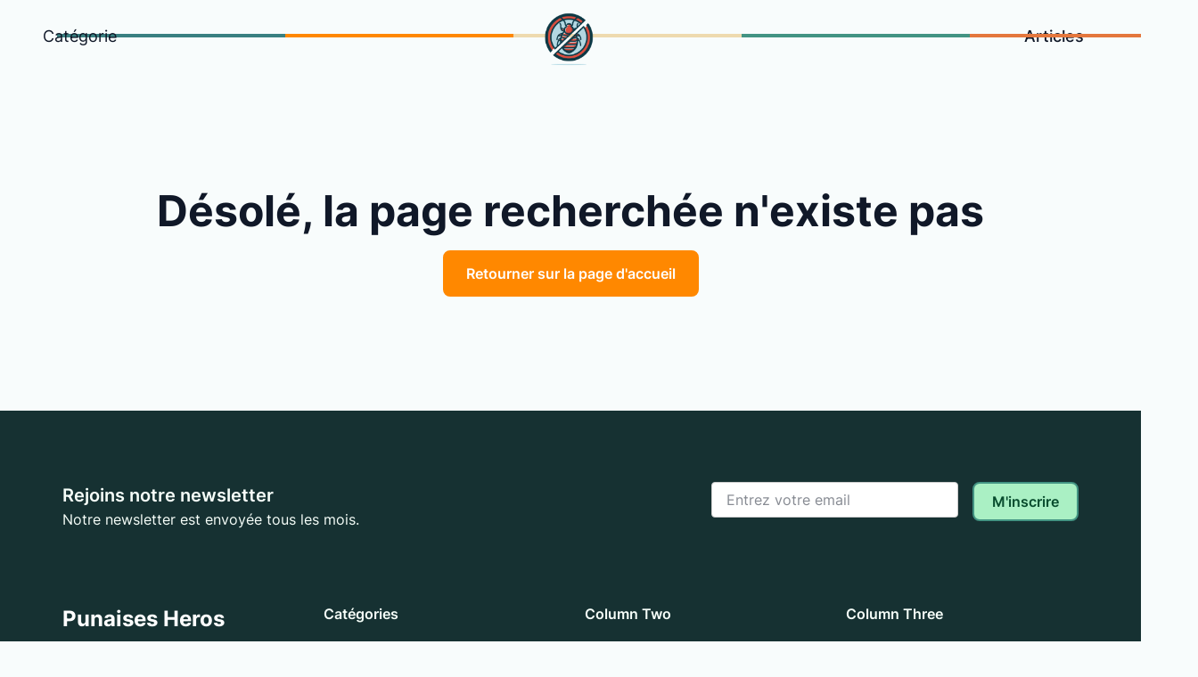

--- FILE ---
content_type: text/html
request_url: https://www.les-punaises.net/index.php?classid=15
body_size: 6910
content:
<!DOCTYPE html><!-- Last Published: Mon Jan 13 2025 05:22:38 GMT+0000 (Coordinated Universal Time) --><html data-wf-domain="%%PUBLISH_URL_REPLACEMENT%%" data-wf-page="654ba460b127584d009aae85" data-wf-site="654ba460b127584d009aae90" lang="fr" data-wf-locale="fr"><head><meta charset="utf-8"/><title>Not Found</title><meta content="Not Found" property="og:title"/><meta content="Not Found" property="twitter:title"/><meta content="width=device-width, initial-scale=1" name="viewport"/><link href="https://cdn.prod.website-files.com/654ba460b127584d009aae90/css/punaises.b846cbc98.min.css" rel="stylesheet" type="text/css"/><style>@media (max-width:991px) and (min-width:768px) {html.w-mod-js:not(.w-mod-ix) [data-w-id="ac679373-655e-8b97-8926-38a342c219fb"] {height:0px;}}@media (max-width:767px) and (min-width:480px) {html.w-mod-js:not(.w-mod-ix) [data-w-id="ac679373-655e-8b97-8926-38a342c219fb"] {height:0px;}}@media (max-width:479px) {html.w-mod-js:not(.w-mod-ix) [data-w-id="ac679373-655e-8b97-8926-38a342c219fb"] {height:0px;}}</style><script type="text/javascript">!function(o,c){var n=c.documentElement,t=" w-mod-";n.className+=t+"js",("ontouchstart"in o||o.DocumentTouch&&c instanceof DocumentTouch)&&(n.className+=t+"touch")}(window,document);</script><link href="https://cdn.prod.website-files.com/654ba460b127584d009aae90/654bbbec9a63c74f5c1a6009_favicon-32x32.png" rel="shortcut icon" type="image/x-icon"/><link href="https://cdn.prod.website-files.com/img/webclip.png" rel="apple-touch-icon"/><link href="https://www.les-punaises.net/404" rel="canonical"/><!-- Laisser ce code qui permet d'améliorer la qualité de la police -->
<style>
  * {
  -webkit-font-smoothing: antialiased;
  -moz-osx-font-smoothing: grayscale;
}
</style>

<script>
    !function(t,e){var o,n,p,r;e.__SV||(window.posthog=e,e._i=[],e.init=function(i,s,a){function g(t,e){var o=e.split(".");2==o.length&&(t=t[o[0]],e=o[1]),t[e]=function(){t.push([e].concat(Array.prototype.slice.call(arguments,0)))}}(p=t.createElement("script")).type="text/javascript",p.async=!0,p.src=s.api_host+"/static/array.js",(r=t.getElementsByTagName("script")[0]).parentNode.insertBefore(p,r);var u=e;for(void 0!==a?u=e[a]=[]:a="posthog",u.people=u.people||[],u.toString=function(t){var e="posthog";return"posthog"!==a&&(e+="."+a),t||(e+=" (stub)"),e},u.people.toString=function(){return u.toString(1)+".people (stub)"},o="capture identify alias people.set people.set_once set_config register register_once unregister opt_out_capturing has_opted_out_capturing opt_in_capturing reset isFeatureEnabled onFeatureFlags getFeatureFlag getFeatureFlagPayload reloadFeatureFlags group updateEarlyAccessFeatureEnrollment getEarlyAccessFeatures getActiveMatchingSurveys getSurveys onSessionId".split(" "),n=0;n<o.length;n++)g(u,o[n]);e._i.push([i,s,a])},e.__SV=1)}(document,window.posthog||[]);
    posthog.init('phc_sQc4TSbTTcASrOxbk7qFoumLr4vbuz7Gy5R7XN97Yxs',{api_host:'https://app.posthog.com'})
</script></head><body><div class="page-wrapper"><div class="global-styles w-embed"><style>

/* Make text look crisper and more legible in all browsers */
body {
  -webkit-font-smoothing: antialiased;
  -moz-osx-font-smoothing: grayscale;
  font-smoothing: antialiased;
  text-rendering: optimizeLegibility;
}

/* Focus state style for keyboard navigation for the focusable elements */
*[tabindex]:focus-visible,
  input[type="file"]:focus-visible {
   outline: 0.125rem solid #4d65ff;
   outline-offset: 0.125rem;
}

/* Get rid of top margin on first element in any rich text element */
.w-richtext > :not(div):first-child, .w-richtext > div:first-child > :first-child {
  margin-top: 0 !important;
}

/* Get rid of bottom margin on last element in any rich text element */
.w-richtext>:last-child, .w-richtext ol li:last-child, .w-richtext ul li:last-child {
	margin-bottom: 0 !important;
}

/* Prevent all click and hover interaction with an element */
.pointer-events-off {
	pointer-events: none;
}

/* Enables all click and hover interaction with an element */
.pointer-events-on {
  pointer-events: auto;
}

/* Create a class of .div-square which maintains a 1:1 dimension of a div */
.div-square::after {
	content: "";
	display: block;
	padding-bottom: 100%;
}

/* Make sure containers never lose their center alignment */
.container-medium,.container-small, .container-large {
	margin-right: auto !important;
  margin-left: auto !important;
}

/* Make the following elements inherit styles from parent and not have hardcoded values. 
Note that you will not be able to style for example "all links" in Designer with this code applied */
a,
.w-input,
.w-select,
.w-tab-link,
.w-nav-link,
.w-dropdown-btn,
.w-dropdown-toggle,
.w-dropdown-link {
  color: inherit;
  text-decoration: inherit;
  font-size: inherit;
}

/* Apply "..." after 3 lines of text */
.text-style-3lines {
	display: -webkit-box;
	overflow: hidden;
	-webkit-line-clamp: 3;
	-webkit-box-orient: vertical;
}

/* Apply "..." after 2 lines of text */
.text-style-2lines {
	display: -webkit-box;
	overflow: hidden;
	-webkit-line-clamp: 2;
	-webkit-box-orient: vertical;
}

/* Adds inline flex display */
.display-inlineflex {
  display: inline-flex;
}

/* These classes are never overwritten */
.hide {
  display: none !important;
}

.page-wrapper{
overflow:clip;
}

@media screen and (max-width: 991px), 
  @media screen and (max-width: 767px), 
  @media screen and (max-width: 479px){
    .hide, .hide-tablet{
      display: none !important;
    }
  }
  @media screen and (max-width: 767px)
    .hide-mobile-landscape{
      display: none !important;
    }
  }
  @media screen and (max-width: 479px)
    .hide-mobile{
      display: none !important;
    }
  }
 
.margin-0 {
  margin: 0rem !important;
}
  
.padding-0 {
  padding: 0rem !important;
}

.spacing-clean {
padding: 0rem !important;
margin: 0rem !important;
}

.margin-top {
  margin-right: 0rem !important;
  margin-bottom: 0rem !important;
  margin-left: 0rem !important;
}

.padding-top {
  padding-right: 0rem !important;
  padding-bottom: 0rem !important;
  padding-left: 0rem !important;
}
  
.margin-right {
  margin-top: 0rem !important;
  margin-bottom: 0rem !important;
  margin-left: 0rem !important;
}

.padding-right {
  padding-top: 0rem !important;
  padding-bottom: 0rem !important;
  padding-left: 0rem !important;
}

.margin-bottom {
  margin-top: 0rem !important;
  margin-right: 0rem !important;
  margin-left: 0rem !important;
}

.padding-bottom {
  padding-top: 0rem !important;
  padding-right: 0rem !important;
  padding-left: 0rem !important;
}

.margin-left {
  margin-top: 0rem !important;
  margin-right: 0rem !important;
  margin-bottom: 0rem !important;
}
  
.padding-left {
  padding-top: 0rem !important;
  padding-right: 0rem !important;
  padding-bottom: 0rem !important;
}
  
.margin-horizontal {
  margin-top: 0rem !important;
  margin-bottom: 0rem !important;
}

.padding-horizontal {
  padding-top: 0rem !important;
  padding-bottom: 0rem !important;
}

.margin-vertical {
  margin-right: 0rem !important;
  margin-left: 0rem !important;
}
  
.padding-vertical {
  padding-right: 0rem !important;
  padding-left: 0rem !important;
}

@media screen and (min-width: 991px) {
.text-underline-warning {
    background-image: linear-gradient(to right, rgba(240, 171, 51, 0.4), rgba(240, 171, 51, 0.4));
    background-repeat: repeat-x;
    background-position: left 3.5rem;
    background-size: 1rem 1.5rem;
}
}

@media screen and (max-width: 991px) {
.text-underline-warning {
    background-image: linear-gradient(to right, rgba(240, 171, 51, 0.4), rgba(240, 171, 51, 0.4));
    background-repeat: repeat-x;
    background-position: left 1.5rem;
    background-size: 1rem 1.5rem;
}
}

@media screen and (min-width: 991px) {
.text-underline-warning2 {
    background-image: linear-gradient(to right, rgba(240, 171, 51, 0.4), rgba(240, 171, 51, 0.4));
    background-repeat: repeat-x;
    background-position: left 2.25rem;
    background-size: 1.5rem 1.5rem;
}
}

@media screen and (max-width: 991px) {
.text-underline-warning2 {
    background-image: linear-gradient(to right, rgba(240, 171, 51, 0.4), rgba(240, 171, 51, 0.4));
    background-repeat: repeat-x;
    background-position: left 1.75rem;
    background-size: 1.5rem 1.5rem;
}
}
#vud_signature{
	display:none !important;
}

.devistap_rectangle_gris {
	display:none !important;
}

#vud_devis {
  border: solid 1px #ededed !important;
  border-radius: 8px !important;
  box-shadow: 0 3px 6px 0 hsla(0, 0.00%, 0.00%, 0.10) !important;
}

.vud_illustration {
	display:none !important;
}

.vud_td.vud_vtop {
    display: none !important;
}

.vud_useradd_input{
  min-height: 2.5rem !important;
  margin-bottom: 0px !important;
  padding-top: 0.5rem !important;
  padding-right: 1rem !important;
  padding-bottom: 0.5rem !important;
  padding-left: 1rem !important;
  border-radius: 4px !important;
  background-color: white;
  color: black;
}

.w-webflow-badge {
	display: none;
}
</style></div><div data-collapse="medium" data-animation="default" data-duration="400" data-w-id="c6dec55a-0388-5361-1686-1834a8ac9ee4" data-easing="ease" data-easing2="ease" role="banner" class="navbar_component w-nav"><div class="navbar_bg-top"><div class="navbar_bg-top-content background-color-green-dark"></div><div class="navbar_bg-top-content background-color-orange"></div><div class="navbar_bg-top-content background-color-yellow"></div><div class="navbar_bg-top-content background-color-green-light"></div><div class="navbar_bg-top-content background-color-chocolate"></div></div><div class="navbar_container"><a href="#" class="navbar_logo-link show-tablet w-nav-brand"><img src="https://cdn.prod.website-files.com/654ba460b127584d009aae90/654bbe84dbca57af837bcba4_logo-punaises.png" loading="lazy" alt="" class="navbar_logo"/></a><div id="w-node-ac679373-655e-8b97-8926-38a342c219f0-009aae85" class="navbar_menu-button w-nav-button"><div class="menu-icon"><div class="menu-icon_line-top"></div><div class="menu-icon_line-middle"></div><div class="menu-icon_line-bottom"></div></div></div><nav role="navigation" class="navbar_menu w-nav-menu"><div class="navbar_menu-link"><div data-hover="true" data-delay="200" data-w-id="ac679373-655e-8b97-8926-38a342c219f7" class="navbar_menu-dropdown w-dropdown"><div class="navbar_dropdown-toggle w-dropdown-toggle"><div>Catégorie</div></div><nav data-w-id="ac679373-655e-8b97-8926-38a342c219fb" class="navbar_dropdown-list w-dropdown-list"><a href="#" class="navbar_dropdown-link w-dropdown-link">Link Four</a><a href="#" class="navbar_dropdown-link w-dropdown-link">Link Five</a><a href="#" class="navbar_dropdown-link w-dropdown-link">Link Six</a></nav></div></div><a href="/" class="navbar_logo-link hide-tablet w-nav-brand"><img src="https://cdn.prod.website-files.com/654ba460b127584d009aae90/654bbe84dbca57af837bcba4_logo-punaises.png" loading="lazy" alt="" class="navbar_logo"/></a><div class="navbar_menu-link"><a href="/blog">Articles</a></div></nav><div style="opacity:0" class="navbar_menu-background"></div></div></div><div class="main-wrapper"><div class="section_404"><div class="padding-global"><div class="container-large"><div class="padding-section-large"><div class="text-align-center"><div class="margin-bottom margin-small"><h1 class="heading-style-h2">Désolé, la page recherchée n&#x27;existe pas</h1></div><a href="/" class="button w-button">Retourner sur la page d&#x27;accueil</a></div></div></div></div></div></div><footer class="footer_component relative"><div class="padding-global"><div class="container-large"><div class="padding-vertical padding-xxlarge"><div class="footer_newsletter-wrapper"><div class="footer_newsletter-text-wrapper"><div class="text-weight-semibold text-size-medium">Rejoins notre newsletter</div><p>Notre newsletter est envoyée tous les mois.</p></div><div class="footer_form-block w-form"><form id="email-form" name="email-form" data-name="Email Form" redirect="/avis-banque/boursorama" data-redirect="/avis-banque/boursorama" method="get" class="footer_form" data-wf-page-id="654ba460b127584d009aae85" data-wf-element-id="3f48e38a-4896-58f0-6fd2-8f51e067318a"><input class="form-input w-input" maxlength="256" name="email-2" data-name="Email 2" placeholder="Entrez votre email" type="email" id="email-2" required=""/><input type="submit" data-wait="En cours..." class="button is-secondary is-small w-button" value="M&#x27;inscrire"/></form><div class="success-message w-form-done"><div>Merci, vous êtes bien sur notre liste.</div></div><div class="error-message w-form-fail"><div>Désolé, une erreur s&#x27;est produite.</div></div></div></div><div class="padding-bottom padding-xxlarge"><div class="w-layout-grid footer_top-wrapper"><a href="#" id="w-node-_3f48e38a-4896-58f0-6fd2-8f51e0673195-009aae85" class="footer_logo-link w-nav-brand"><div class="text-size-large text-weight-bold text-color-white">Punaises Heros</div><img src="https://cdn.prod.website-files.com/654ba460b127584d009aae90/654bbe84dbca57af837bcba4_logo-punaises.png" loading="lazy" alt=""/></a><div class="footer_link-list"><div class="footer_column-heading">Catégories</div><a href="#" class="footer_link">Link One</a><a href="#" class="footer_link">Link Two</a><a href="#" class="footer_link">Link Three</a><a href="#" class="footer_link">Link Four</a><a href="#" class="footer_link">Link Five</a></div><div class="footer_link-list"><div class="footer_column-heading">Column Two</div><a href="#" class="footer_link">Link Six</a><a href="#" class="footer_link">Link Seven</a><a href="#" class="footer_link">Link Eight</a><a href="#" class="footer_link">Link Nine</a><a href="#" class="footer_link">Link Ten</a></div><div class="footer_link-list"><div class="footer_column-heading">Column Three</div><a href="#" class="footer_link">Link Eleven</a><a href="#" class="footer_link">Link Twelve</a><a href="#" class="footer_link">Link Thirteen</a><a href="#" class="footer_link">Link Fourtnee</a><a href="#" class="footer_link">Link Fifteen</a></div><div class="footer_link-list"><div class="footer_column-heading">Column Four</div><a href="#" class="footer_link">Link Sixteen</a><a href="#" class="footer_link">Link Seventeen</a><a href="#" class="footer_link">Link Eighteen</a><a href="#" class="footer_link">Link Nineteen</a><a href="#" class="footer_link">Link Twenty</a></div><div class="footer_link-list"><div class="footer_column-heading">Column Five</div><a href="#" class="footer_link">Link Twenty One</a><a href="#" class="footer_link">Link Twenty Two</a><a href="#" class="footer_link">Link Twenty Three</a><a href="#" class="footer_link">Link Twenty Four</a><a href="#" class="footer_link">Link Twenty Five</a></div></div></div><div class="line-divider"></div><div class="padding-top padding-medium"><div class="footer_bottom-wrapper"><div class="w-layout-grid footer_legal-list"><div id="w-node-_3f48e38a-4896-58f0-6fd2-8f51e06731de-009aae85" class="footer_credit-text">© 2023 Relume. All rights reserved.</div><a href="#" class="footer_legal-link">Privacy Policy</a><a href="#" class="footer_legal-link">Terms of Service</a><a href="#" class="footer_legal-link">Cookies Settings</a></div><div class="w-layout-grid footer_social-icons"><a href="#" class="footer_social-link w-inline-block"><div class="social-icon w-embed"><svg width="24" height="24" viewBox="0 0 24 24" fill="none" xmlns="http://www.w3.org/2000/svg">
<path d="M16.5 6H13.5C12.9477 6 12.5 6.44772 12.5 7V10H16.5C16.6137 9.99748 16.7216 10.0504 16.7892 10.1419C16.8568 10.2334 16.8758 10.352 16.84 10.46L16.1 12.66C16.0318 12.8619 15.8431 12.9984 15.63 13H12.5V20.5C12.5 20.7761 12.2761 21 12 21H9.5C9.22386 21 9 20.7761 9 20.5V13H7.5C7.22386 13 7 12.7761 7 12.5V10.5C7 10.2239 7.22386 10 7.5 10H9V7C9 4.79086 10.7909 3 13 3H16.5C16.7761 3 17 3.22386 17 3.5V5.5C17 5.77614 16.7761 6 16.5 6Z" fill="CurrentColor"/>
</svg></div></a><a href="#" class="footer_social-link w-inline-block"><div class="social-icon w-embed"><svg width="24" height="24" viewBox="0 0 24 24" fill="none" xmlns="http://www.w3.org/2000/svg">
<path fill-rule="evenodd" clip-rule="evenodd" d="M16 3H8C5.23858 3 3 5.23858 3 8V16C3 18.7614 5.23858 21 8 21H16C18.7614 21 21 18.7614 21 16V8C21 5.23858 18.7614 3 16 3ZM19.25 16C19.2445 17.7926 17.7926 19.2445 16 19.25H8C6.20735 19.2445 4.75549 17.7926 4.75 16V8C4.75549 6.20735 6.20735 4.75549 8 4.75H16C17.7926 4.75549 19.2445 6.20735 19.25 8V16ZM16.75 8.25C17.3023 8.25 17.75 7.80228 17.75 7.25C17.75 6.69772 17.3023 6.25 16.75 6.25C16.1977 6.25 15.75 6.69772 15.75 7.25C15.75 7.80228 16.1977 8.25 16.75 8.25ZM12 7.5C9.51472 7.5 7.5 9.51472 7.5 12C7.5 14.4853 9.51472 16.5 12 16.5C14.4853 16.5 16.5 14.4853 16.5 12C16.5027 10.8057 16.0294 9.65957 15.1849 8.81508C14.3404 7.97059 13.1943 7.49734 12 7.5ZM9.25 12C9.25 13.5188 10.4812 14.75 12 14.75C13.5188 14.75 14.75 13.5188 14.75 12C14.75 10.4812 13.5188 9.25 12 9.25C10.4812 9.25 9.25 10.4812 9.25 12Z" fill="CurrentColor"/>
</svg></div></a><a href="#" class="footer_social-link w-inline-block"><div class="social-icon w-embed"><svg width="24" height="24" viewBox="0 0 24 24" fill="none" xmlns="http://www.w3.org/2000/svg">
<path d="M20.9728 6.7174C20.5084 7.33692 19.947 7.87733 19.3103 8.31776C19.3103 8.47959 19.3103 8.64142 19.3103 8.81225C19.3154 11.7511 18.1415 14.5691 16.0518 16.6345C13.962 18.6999 11.1312 19.8399 8.19405 19.7989C6.49599 19.8046 4.81967 19.4169 3.29642 18.6661C3.21428 18.6302 3.16131 18.549 3.16162 18.4593V18.3604C3.16162 18.2313 3.26623 18.1267 3.39527 18.1267C5.06442 18.0716 6.67402 17.4929 7.99634 16.4724C6.48553 16.4419 5.12619 15.5469 4.5006 14.1707C4.46901 14.0956 4.47884 14.0093 4.52657 13.9432C4.57429 13.8771 4.653 13.8407 4.73425 13.8471C5.19342 13.8932 5.65718 13.8505 6.1002 13.7212C4.43239 13.375 3.17921 11.9904 2.99986 10.2957C2.99349 10.2144 3.02992 10.1357 3.096 10.0879C3.16207 10.0402 3.24824 10.0303 3.32338 10.062C3.77094 10.2595 4.25409 10.3635 4.74324 10.3676C3.28184 9.40846 2.65061 7.58405 3.20655 5.92622C3.26394 5.76513 3.40181 5.64612 3.5695 5.61294C3.73718 5.57975 3.90996 5.63728 4.02432 5.76439C5.99639 7.86325 8.70604 9.11396 11.5819 9.25279C11.5083 8.95885 11.4721 8.65676 11.4741 8.35372C11.501 6.76472 12.4842 5.34921 13.9634 4.76987C15.4425 4.19054 17.1249 4.56203 18.223 5.71044C18.9714 5.56785 19.695 5.31645 20.3707 4.96421C20.4202 4.93331 20.483 4.93331 20.5325 4.96421C20.5634 5.01373 20.5634 5.07652 20.5325 5.12604C20.2052 5.87552 19.6523 6.50412 18.9509 6.92419C19.5651 6.85296 20.1685 6.70807 20.7482 6.49264C20.797 6.45942 20.8611 6.45942 20.9099 6.49264C20.9508 6.51134 20.9814 6.54711 20.9935 6.59042C21.0056 6.63373 20.998 6.68018 20.9728 6.7174Z" fill="CurrentColor"/>
</svg></div></a><a href="#" class="footer_social-link w-inline-block"><div class="social-icon w-embed"><svg width="24" height="24" viewBox="0 0 24 24" fill="none" xmlns="http://www.w3.org/2000/svg">
<path fill-rule="evenodd" clip-rule="evenodd" d="M5 3H19C20.1046 3 21 3.89543 21 5V19C21 20.1046 20.1046 21 19 21H5C3.89543 21 3 20.1046 3 19V5C3 3.89543 3.89543 3 5 3ZM8 18C8.27614 18 8.5 17.7761 8.5 17.5V10.5C8.5 10.2239 8.27614 10 8 10H6.5C6.22386 10 6 10.2239 6 10.5V17.5C6 17.7761 6.22386 18 6.5 18H8ZM7.25 9C6.42157 9 5.75 8.32843 5.75 7.5C5.75 6.67157 6.42157 6 7.25 6C8.07843 6 8.75 6.67157 8.75 7.5C8.75 8.32843 8.07843 9 7.25 9ZM17.5 18C17.7761 18 18 17.7761 18 17.5V12.9C18.0325 11.3108 16.8576 9.95452 15.28 9.76C14.177 9.65925 13.1083 10.1744 12.5 11.1V10.5C12.5 10.2239 12.2761 10 12 10H10.5C10.2239 10 10 10.2239 10 10.5V17.5C10 17.7761 10.2239 18 10.5 18H12C12.2761 18 12.5 17.7761 12.5 17.5V13.75C12.5 12.9216 13.1716 12.25 14 12.25C14.8284 12.25 15.5 12.9216 15.5 13.75V17.5C15.5 17.7761 15.7239 18 16 18H17.5Z" fill="CurrentColor"/>
</svg></div></a></div></div></div></div></div></div><div class="background_triangle footer w-embed"><svg class="max-width-full" viewBox="0 0 999 43" fill="none" xmlns="http://www.w3.org/2000/svg">
<rect x="-81" y="42.5505" width="1219.23" height="742.428" transform="rotate(-2 -81 42.5505)" fill="white"/>
</svg></div></footer></div><script src="https://d3e54v103j8qbb.cloudfront.net/js/jquery-3.5.1.min.dc5e7f18c8.js?site=654ba460b127584d009aae90" type="text/javascript" integrity="sha256-9/aliU8dGd2tb6OSsuzixeV4y/faTqgFtohetphbbj0=" crossorigin="anonymous"></script><script src="https://cdn.prod.website-files.com/654ba460b127584d009aae90/js/punaises.47ea3f4b1f5adf3ad94fff7cc46cf0ef.js" type="text/javascript"></script><script type="application/ld+json">
{
    "@context": "http://schema.org",
    "@type": "Product",
    "aggregateRating": {
        "@type": "AggregateRating",
        "ratingValue": "4.75",
        "reviewCount": "203"
    },
    "description": "Entreprise de mise en relation avec des professionnels pour le traitement des punaises de lits, partout en France.",
    "image": "https://cdn.prod.website-files.com/654ba460b127584d009aae90/654bbe84dbca57af837bcba4_logo-punaises.png",
    "name": "LesPunaises.net",
    "brand": "LesPunaises.net",
    "mpn": "punaises24",
    "sku": "punaises",
    "offers": {
        "@type": "Offer",
        "availability": "http://schema.org/InStock",
        "price": "180.00",
        "priceCurrency": "EUR",
        "priceValidUntil": "2024-12-31",
        "url": "https://www.les-punaises.net"
    }
}
</script>

<script type="application/ld+json">
{
    "@context": "http://schema.org",
    "@type": "WebSite",
    "name": "LesPunaises.net",
    "url": "https://www.les-punaises.net"
}
</script><script defer src="https://static.cloudflareinsights.com/beacon.min.js/vcd15cbe7772f49c399c6a5babf22c1241717689176015" integrity="sha512-ZpsOmlRQV6y907TI0dKBHq9Md29nnaEIPlkf84rnaERnq6zvWvPUqr2ft8M1aS28oN72PdrCzSjY4U6VaAw1EQ==" data-cf-beacon='{"version":"2024.11.0","token":"c131fb0f72624b4a90aa2464703fce50","r":1,"server_timing":{"name":{"cfCacheStatus":true,"cfEdge":true,"cfExtPri":true,"cfL4":true,"cfOrigin":true,"cfSpeedBrain":true},"location_startswith":null}}' crossorigin="anonymous"></script>
</body></html>

--- FILE ---
content_type: application/javascript
request_url: https://us-assets.i.posthog.com/array/phc_sQc4TSbTTcASrOxbk7qFoumLr4vbuz7Gy5R7XN97Yxs/config.js
body_size: -101
content:
(function() {
  window._POSTHOG_REMOTE_CONFIG = window._POSTHOG_REMOTE_CONFIG || {};
  window._POSTHOG_REMOTE_CONFIG['phc_sQc4TSbTTcASrOxbk7qFoumLr4vbuz7Gy5R7XN97Yxs'] = {
    config: {"token": "phc_sQc4TSbTTcASrOxbk7qFoumLr4vbuz7Gy5R7XN97Yxs", "supportedCompression": ["gzip", "gzip-js"], "hasFeatureFlags": false, "captureDeadClicks": false, "capturePerformance": false, "autocapture_opt_out": false, "autocaptureExceptions": false, "analytics": {"endpoint": "/i/v0/e/"}, "elementsChainAsString": true, "errorTracking": {"autocaptureExceptions": false, "suppressionRules": []}, "logs": {"captureConsoleLogs": false}, "sessionRecording": false, "heatmaps": false, "conversations": false, "surveys": false, "productTours": false, "defaultIdentifiedOnly": true},
    siteApps: []
  }
})();